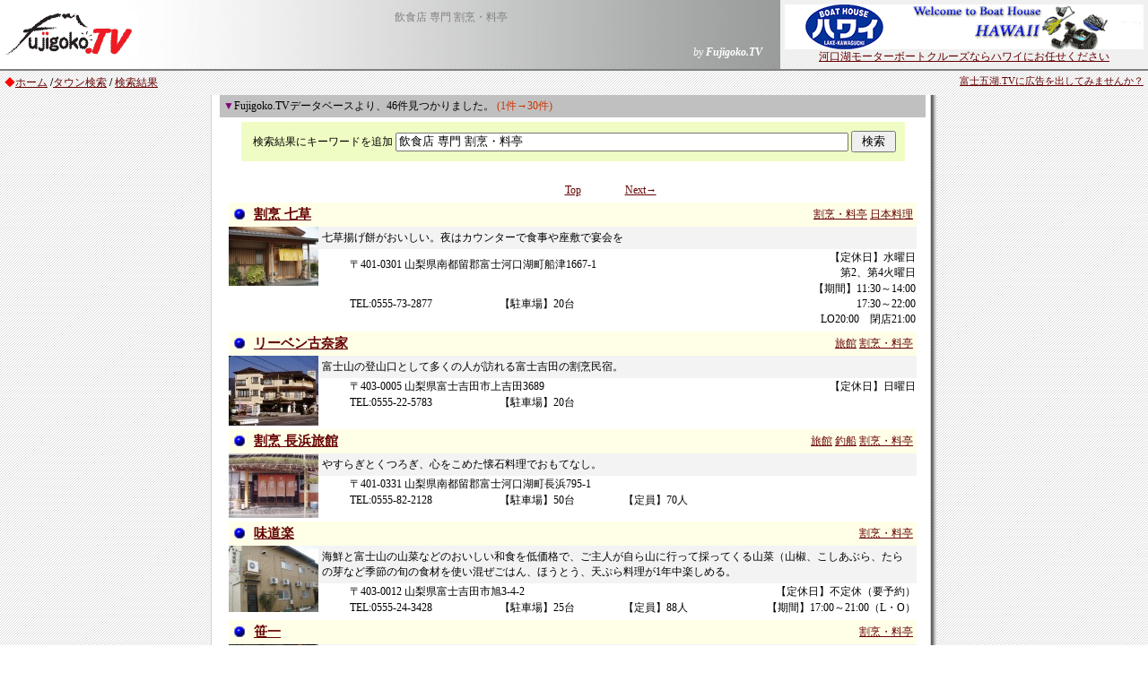

--- FILE ---
content_type: text/html
request_url: https://fujigoko.tv/search.cgi?key=%88%F9%90H%93X+%90%EA%96%E5+%8A%84%96B%81E%97%BF%92%E0+
body_size: 81299
content:
<html>
<head>
<!-- Global site tag (gtag.js) - Google Analytics -->
<script async src="https://www.googletagmanager.com/gtag/js?id=G-86DD7CHJ56"></script>
<script>
  window.dataLayer = window.dataLayer || [];
  function gtag(){dataLayer.push(arguments);}
  gtag('js', new Date());

  gtag('config', 'G-86DD7CHJ56');
</script>

<meta http-equiv="Content-Type" content="text/html; charset=shift_jis">
<meta http-equiv="Content-Language" content="ja">
<META http-equiv="Content-Style-Type" content="text/css">
<LINK rel="stylesheet" href="text.css" type="text/css">
<title> 飲食店 専門 割烹・料亭  一覧</title>
<style fprolloverstyle>A:hover {color: #FF0000; text-decoration: underline}
</style>
<script async src="https://pagead2.googlesyndication.com/pagead/js/adsbygoogle.js"></script>
<script>
     (adsbygoogle = window.adsbygoogle || []).push({
          google_ad_client: "ca-pub-4268253282554399",
          enable_page_level_ads: true
     });
</script>

</head>
<body link="#660000" vlink="#A0522D" alink="#A0522D" topmargin="0" leftmargin="0" background="back003.gif">
<table border="0" cellspacing="0" cellpadding="0" width="100%" background="https://www.fujigoko.tv/ln04.jpg">
<tr>
<td width="155" rowspan="2">
<a href="https://www.fujigoko.tv/"><img border="0" src="fujilogoq.gif" alt="富士山周辺と富士五湖の総合情報-Fujigoko.TV" width="154" height="50"></a>
</td>
<td class="moji02" align="center" height="40">
<p class="moji02">
<font color="#808080"> 飲食店 専門 割烹・料亭  </font>
</td>
<td rowspan="2" width="430">
<table border="0" cellspacing="5" cellpadding="0" align="right" bgcolor="#F0F0F0">
<tr>
<td width="100%" class="moji02" nowrap>
 <p align="center"><a href="linkIn.cgi?code=2738&amp;name=%89%cd%8c%fb%8c%ce%81%45%83%7b%81%5b%83%67%83%6e%83%45%83%58+%83%6e%83%8f%83%43&amp;url=http://www.kawaguchiko.ne.jp/~hawaii/"><img border="0" src="cm/gif/2738.gif" alt="河口湖・ボートハウス ハワイ"><br>河口湖モーターボートクルーズならハワイにお任せください</a></td>
</tr>
</table>
</td>
</tr>
<tr>
<td class="moji02" align="right">
<p><font color="#FFFFFF"><i>by <b>Fujigoko.TV</b></i></font> 
</td> 
</tr> 
<tr> 
<td colspan="3" bgcolor="#808080"> 
<img border="0" src="null.gif" width="25" height="2"> 
</td> 
</tr> 
</table> 
<table border="0" width="100%" cellspacing="0" cellpadding="5"> 
<tr> 
<td class="moji02" valign="top"> 
<font color="#ff0000">◆</font><a href="https://www.fujigoko.tv/">ホーム</a>
<b>/</b><a href="indexTown.html">タウン検索</a> <b>/</b>
<a href="search.cgi?key=+%88%f9%90%48%93%58+%90%ea%96%e5+%8a%84%96%42%81%45%97%bf%92%e0+">検索結果</a> 
</td> 
<td class="moji01" valign="top"> 
<p align="right"><a href="https://www.fujigoko.tv/town/cm/">富士五湖.TVに広告を出してみませんか？</a> 
</td> 
</tr> 
</table> 
<div align="center">
<center> 
<TABLE border="0" cellspacing="0" cellpadding="0" width="810"> 
<tr> 
<td valign="top" class="moji02" background="https://www.fujigoko.tv/ln001.gif" width="10">
<img border="0" src="null.gif" width="10" height="10">
</td>
<td valign="top" class="moji02" bgcolor="#FFFFFF">
<table border="0" width="100%" cellspacing="0" cellpadding="4"> 
<tr> 
<td bgcolor="#C0C0C0">
 <p class="moji02"><font color="#800080">▼</font>Fujigoko.TVデータベースより、46件見つかりました。
<font color="#CC3300">(1件→30件)</font></p> 
</td>
</tr>
</table>
 
 
 
<div align="center">
<center> 
 <table cellPadding="0" width="80%" border="0"> 
 <tr> 
 <td width="100%"> 
 <form action="search.cgi" method="post"> 
 <table width="100%" border="0"> 
<tr> 
<td noWrap align="center" class="moji02"> 
<table cellSpacing="5" cellPadding="5" bgColor="#effdc4" border="0"> 
<tr> 
 <td noWrap class="moji02"> 
 <p>&nbsp;検索結果にキーワードを追加 
 <input size="61" value="飲食店 専門 割烹・料亭" name="key">
 <input type="hidden" value="0" name="cool">
 <input type="hidden" value="0" name="video">
 <input type="hidden" value="0" name="cop"> 
 <input type="hidden" value="0" name="shop"> 
 <input type="hidden" value="0" name="fish"> 
 <input type="hidden" value="" name="mC"> 
 <input type="hidden" value="" name="mX"> 
 <input type="hidden" value="" name="pc"> 
 <input type="hidden" value="" name="px1"> 
 <input type="hidden" value="" name="px"> 
 <input type="hidden" value="0" name="w"> 
 <input type="submit" value=" 検索 " name="B1"></p>
 </td> 
</tr> 
</table> 
</td> 
</tr> 
 </table> 
 </form> 
 </td> 
 </tr> 
 </table> 
</center> 
</div> 
 
 
 
<div align="center">
<center>
<table cellPadding="4" border="0" cellspacing="0">
<tr>
<td noWrap align="right" width="80" class="moji02"></td>
<td vAlign="top" noWrap align="middle" width="100" class="moji02">
<p align="center"><a href="search.cgi?key=%88%f9%90%48%93%58+%90%ea%96%e5+%8a%84%96%42%81%45%97%bf%92%e0&amp;start=0&amp;check=1&amp;cool=0&amp;video=0&amp;cop=0&amp;shop=0&amp;mC=&amp;mX=&amp;pc=&amp;px=&amp;py=&amp;w=0">Top</a>
</td>
<td noWrap width="80" class="moji02"><a href="search.cgi?key=%88%f9%90%48%93%58+%90%ea%96%e5+%8a%84%96%42%81%45%97%bf%92%e0&amp;start=30&amp;check=1&amp;cool=0&amp;d1=13&amp;d2=46&amp;d3=3325&amp;d4=2&amp;video=0&amp;cop=0&amp;shop=0&amp;mC=&amp;mX=&amp;pc=&amp;px=&amp;py=&amp;w=0">Next→</a></td>
</tr>
</table>
</center>
</div>


<head>
<META http-equiv="Content-Style-Type" content="text/css">
<LINK rel="stylesheet" href="text.css" type="text/css">

</head>

  <center><table border="0" width="98%" cellpadding="0">
  <tr>
    <td width="100%">
      <table border="0" width="100%" cellspacing="0" cellpadding="4" bgcolor="#FFFFFF">
        <tr>
          <td width="10" nowrap bgcolor="#FFFFE8">
            <img src="ballmv.gif" width="16" height="16"></td>
          <td nowrap bgcolor="#FFFFE8">
            <p class="moji03"><b><a href="tdet.cgi?code=5451">割烹 七草</a></b></td>
          <td nowrap bgcolor="#FFFFE8">
            <p class="moji02" align="right"> <a href="search.cgi?key=+%88%f9%90%48%93%58+%90%ea%96%e5+%8a%84%96%42%81%45%97%bf%92%e0+&amp;base=%8a%84%96%42%81%45%97%bf%92%e0&amp;mC=&amp;mX=&amp;pc=&amp;px=&amp;py=&amp;w=0">割烹・料亭</a> <a href="search.cgi?key=+%88%f9%90%48%93%58+%90%ea%96%e5+%8a%84%96%42%81%45%97%bf%92%e0+&amp;base=%93%fa%96%7b%97%bf%97%9d&amp;mC=&amp;mX=&amp;pc=&amp;px=&amp;py=&amp;w=0">日本料理</a></td>
        </tr>
      </table>
      <table border="0" width="100%" cellspacing="0" cellpadding="0" bgcolor="#FFFFFF">
        </center>
      <center>
        <tr>
          <td width="100" nowrap valign="top">
            <p align="center" class="moji02"><font color="#808080"><a href="tdet.cgi?code=5451"><img src="town/image/origin/5451.jpg" border="0" ></a></font></td>
          <td width="100%" valign="top">
            <table border="0" width="100%" cellspacing="0" cellpadding="4" bgcolor="#F3F3F3">
              <tr>
                <td width="100%" class="moji02">七草揚げ餅がおいしい。夜はカウンターで食事や座敷で宴会を</td>
              </tr>
            </table>
            <table border="0" width="95%" cellspacing="1" cellpadding="0" align="right">
              <tr>
                <td class="moji02" colspan="3" nowrap>〒401-0301 山梨県南都留郡富士河口湖町船津1667-1</td>
              </center>
                <td align="right" class="moji02">
                  <p align="right">【定休日】水曜日<BR>第2、第4火曜日</td>
              </tr>
      <center>
              <tr>
                <td class="moji02" nowrap width="20%">
                  TEL:0555-73-2877</td>
                <td class="moji02" align="right" width="20%" nowrap>
                  【駐車場】20台</td>
                <td class="moji02" align="right" width="20%" nowrap>
                  </td>
                <td align="right" class="moji02">
                  【期間】11:30～14:00<BR>17:30～22:00<BR>LO20:00　閉店21:00</td>
              </tr>
            </table>
          </center>
          </td>
        </tr>
      </table>
    </td>
  </tr>
</table>



<head>
<META http-equiv="Content-Style-Type" content="text/css">
<LINK rel="stylesheet" href="text.css" type="text/css">

</head>

  <center><table border="0" width="98%" cellpadding="0">
  <tr>
    <td width="100%">
      <table border="0" width="100%" cellspacing="0" cellpadding="4" bgcolor="#FFFFFF">
        <tr>
          <td width="10" nowrap bgcolor="#FFFFE8">
            <img src="ballmv.gif" width="16" height="16"></td>
          <td nowrap bgcolor="#FFFFE8">
            <p class="moji03"><b><a href="tdet.cgi?code=1033">リーベン古奈家</a></b></td>
          <td nowrap bgcolor="#FFFFE8">
            <p class="moji02" align="right"> <a href="search.cgi?key=+%88%f9%90%48%93%58+%90%ea%96%e5+%8a%84%96%42%81%45%97%bf%92%e0+&amp;base=%97%b7%8a%d9&amp;mC=&amp;mX=&amp;pc=&amp;px=&amp;py=&amp;w=0">旅館</a> <a href="search.cgi?key=+%88%f9%90%48%93%58+%90%ea%96%e5+%8a%84%96%42%81%45%97%bf%92%e0+&amp;base=%8a%84%96%42%81%45%97%bf%92%e0&amp;mC=&amp;mX=&amp;pc=&amp;px=&amp;py=&amp;w=0">割烹・料亭</a></td>
        </tr>
      </table>
      <table border="0" width="100%" cellspacing="0" cellpadding="0" bgcolor="#FFFFFF">
        </center>
      <center>
        <tr>
          <td width="100" nowrap valign="top">
            <p align="center" class="moji02"><font color="#808080"><a href="tdet.cgi?code=1033"><img src="town/image/origin/1033.jpg" border="0" ></a></font></td>
          <td width="100%" valign="top">
            <table border="0" width="100%" cellspacing="0" cellpadding="4" bgcolor="#F3F3F3">
              <tr>
                <td width="100%" class="moji02">富士山の登山口として多くの人が訪れる富士吉田の割烹民宿。</td>
              </tr>
            </table>
            <table border="0" width="95%" cellspacing="1" cellpadding="0" align="right">
              <tr>
                <td class="moji02" colspan="3" nowrap>〒403-0005 山梨県富士吉田市上吉田3689</td>
              </center>
                <td align="right" class="moji02">
                  <p align="right">【定休日】日曜日</td>
              </tr>
      <center>
              <tr>
                <td class="moji02" nowrap width="20%">
                  TEL:0555-22-5783</td>
                <td class="moji02" align="right" width="20%" nowrap>
                  【駐車場】20台</td>
                <td class="moji02" align="right" width="20%" nowrap>
                  </td>
                <td align="right" class="moji02">
                  </td>
              </tr>
            </table>
          </center>
          </td>
        </tr>
      </table>
    </td>
  </tr>
</table>



<head>
<META http-equiv="Content-Style-Type" content="text/css">
<LINK rel="stylesheet" href="text.css" type="text/css">

</head>

  <center><table border="0" width="98%" cellpadding="0">
  <tr>
    <td width="100%">
      <table border="0" width="100%" cellspacing="0" cellpadding="4" bgcolor="#FFFFFF">
        <tr>
          <td width="10" nowrap bgcolor="#FFFFE8">
            <img src="ballmv.gif" width="16" height="16"></td>
          <td nowrap bgcolor="#FFFFE8">
            <p class="moji03"><b><a href="tdet.cgi?code=4842">割烹 長浜旅館</a></b></td>
          <td nowrap bgcolor="#FFFFE8">
            <p class="moji02" align="right"> <a href="search.cgi?key=+%88%f9%90%48%93%58+%90%ea%96%e5+%8a%84%96%42%81%45%97%bf%92%e0+&amp;base=%97%b7%8a%d9&amp;mC=&amp;mX=&amp;pc=&amp;px=&amp;py=&amp;w=0">旅館</a> <a href="search.cgi?key=+%88%f9%90%48%93%58+%90%ea%96%e5+%8a%84%96%42%81%45%97%bf%92%e0+&amp;base=%92%de%91%44&amp;mC=&amp;mX=&amp;pc=&amp;px=&amp;py=&amp;w=0">釣船</a> <a href="search.cgi?key=+%88%f9%90%48%93%58+%90%ea%96%e5+%8a%84%96%42%81%45%97%bf%92%e0+&amp;base=%8a%84%96%42%81%45%97%bf%92%e0&amp;mC=&amp;mX=&amp;pc=&amp;px=&amp;py=&amp;w=0">割烹・料亭</a></td>
        </tr>
      </table>
      <table border="0" width="100%" cellspacing="0" cellpadding="0" bgcolor="#FFFFFF">
        </center>
      <center>
        <tr>
          <td width="100" nowrap valign="top">
            <p align="center" class="moji02"><font color="#808080"><a href="tdet.cgi?code=4842"><img src="town/image/origin/4842.jpg" border="0" ></a></font></td>
          <td width="100%" valign="top">
            <table border="0" width="100%" cellspacing="0" cellpadding="4" bgcolor="#F3F3F3">
              <tr>
                <td width="100%" class="moji02">やすらぎとくつろぎ、心をこめた懐石料理でおもてなし。</td>
              </tr>
            </table>
            <table border="0" width="95%" cellspacing="1" cellpadding="0" align="right">
              <tr>
                <td class="moji02" colspan="3" nowrap>〒401-0331 山梨県南都留郡富士河口湖町長浜795-1</td>
              </center>
                <td align="right" class="moji02">
                  <p align="right"></td>
              </tr>
      <center>
              <tr>
                <td class="moji02" nowrap width="20%">
                  TEL:0555-82-2128</td>
                <td class="moji02" align="right" width="20%" nowrap>
                  【駐車場】50台</td>
                <td class="moji02" align="right" width="20%" nowrap>
                  【定員】70人</td>
                <td align="right" class="moji02">
                  </td>
              </tr>
            </table>
          </center>
          </td>
        </tr>
      </table>
    </td>
  </tr>
</table>



<head>
<META http-equiv="Content-Style-Type" content="text/css">
<LINK rel="stylesheet" href="text.css" type="text/css">

</head>

  <center><table border="0" width="98%" cellpadding="0">
  <tr>
    <td width="100%">
      <table border="0" width="100%" cellspacing="0" cellpadding="4" bgcolor="#FFFFFF">
        <tr>
          <td width="10" nowrap bgcolor="#FFFFE8">
            <img src="ballmv.gif" width="16" height="16"></td>
          <td nowrap bgcolor="#FFFFE8">
            <p class="moji03"><b><a href="tdet.cgi?code=1058">味道楽</a></b></td>
          <td nowrap bgcolor="#FFFFE8">
            <p class="moji02" align="right"> <a href="search.cgi?key=+%88%f9%90%48%93%58+%90%ea%96%e5+%8a%84%96%42%81%45%97%bf%92%e0+&amp;base=%8a%84%96%42%81%45%97%bf%92%e0&amp;mC=&amp;mX=&amp;pc=&amp;px=&amp;py=&amp;w=0">割烹・料亭</a></td>
        </tr>
      </table>
      <table border="0" width="100%" cellspacing="0" cellpadding="0" bgcolor="#FFFFFF">
        </center>
      <center>
        <tr>
          <td width="100" nowrap valign="top">
            <p align="center" class="moji02"><font color="#808080"><a href="tdet.cgi?code=1058"><img src="town/image/origin/1058.jpg" border="0" ></a></font></td>
          <td width="100%" valign="top">
            <table border="0" width="100%" cellspacing="0" cellpadding="4" bgcolor="#F3F3F3">
              <tr>
                <td width="100%" class="moji02">海鮮と富士山の山菜などのおいしい和食を低価格で、ご主人が自ら山に行って採ってくる山菜（山椒、こしあぶら、たらの芽など季節の旬の食材を使い混ぜごはん、ほうとう、天ぷら料理が1年中楽しめる。</td>
              </tr>
            </table>
            <table border="0" width="95%" cellspacing="1" cellpadding="0" align="right">
              <tr>
                <td class="moji02" colspan="3" nowrap>〒403-0012 山梨県富士吉田市旭3-4-2</td>
              </center>
                <td align="right" class="moji02">
                  <p align="right">【定休日】不定休（要予約）</td>
              </tr>
      <center>
              <tr>
                <td class="moji02" nowrap width="20%">
                  TEL:0555-24-3428</td>
                <td class="moji02" align="right" width="20%" nowrap>
                  【駐車場】25台</td>
                <td class="moji02" align="right" width="20%" nowrap>
                  【定員】88人</td>
                <td align="right" class="moji02">
                  【期間】17:00～21:00（L・O）</td>
              </tr>
            </table>
          </center>
          </td>
        </tr>
      </table>
    </td>
  </tr>
</table>



<head>
<META http-equiv="Content-Style-Type" content="text/css">
<LINK rel="stylesheet" href="text.css" type="text/css">

</head>

  <center><table border="0" width="98%" cellpadding="0">
  <tr>
    <td width="100%">
      <table border="0" width="100%" cellspacing="0" cellpadding="4" bgcolor="#FFFFFF">
        <tr>
          <td width="10" nowrap bgcolor="#FFFFE8">
            <img src="ballmv.gif" width="16" height="16"></td>
          <td nowrap bgcolor="#FFFFE8">
            <p class="moji03"><b><a href="tdet.cgi?code=1035">笹一</a></b></td>
          <td nowrap bgcolor="#FFFFE8">
            <p class="moji02" align="right"> <a href="search.cgi?key=+%88%f9%90%48%93%58+%90%ea%96%e5+%8a%84%96%42%81%45%97%bf%92%e0+&amp;base=%8a%84%96%42%81%45%97%bf%92%e0&amp;mC=&amp;mX=&amp;pc=&amp;px=&amp;py=&amp;w=0">割烹・料亭</a></td>
        </tr>
      </table>
      <table border="0" width="100%" cellspacing="0" cellpadding="0" bgcolor="#FFFFFF">
        </center>
      <center>
        <tr>
          <td width="100" nowrap valign="top">
            <p align="center" class="moji02"><font color="#808080"><a href="tdet.cgi?code=1035"><img src="town/image/origin/1035.jpg" border="0" ></a></font></td>
          <td width="100%" valign="top">
            <table border="0" width="100%" cellspacing="0" cellpadding="4" bgcolor="#F3F3F3">
              <tr>
                <td width="100%" class="moji02">富士吉田の和食処 割烹 笹一では、旬の肴とこだわりの銘酒をご用意しております。また、山梨県が誇る銘酒、笹一をご堪能いただけます。</td>
              </tr>
            </table>
            <table border="0" width="95%" cellspacing="1" cellpadding="0" align="right">
              <tr>
                <td class="moji02" colspan="3" nowrap>〒403-0017 山梨県富士吉田市新西原3-16-15</td>
              </center>
                <td align="right" class="moji02">
                  <p align="right">【定休日】水曜日</td>
              </tr>
      <center>
              <tr>
                <td class="moji02" nowrap width="20%">
                  TEL:0555-20-0331</td>
                <td class="moji02" align="right" width="20%" nowrap>
                  </td>
                <td class="moji02" align="right" width="20%" nowrap>
                  </td>
                <td align="right" class="moji02">
                  【期間】17:00～</td>
              </tr>
            </table>
          </center>
          </td>
        </tr>
      </table>
    </td>
  </tr>
</table>



<head>
<META http-equiv="Content-Style-Type" content="text/css">
<LINK rel="stylesheet" href="text.css" type="text/css">

</head>

  <center><table border="0" width="98%" cellpadding="0">
  <tr>
    <td width="100%">
      <table border="0" width="100%" cellspacing="0" cellpadding="4" bgcolor="#FFFFFF">
        <tr>
          <td width="10" nowrap bgcolor="#FFFFE8">
            <img src="ballmv.gif" width="16" height="16"></td>
          <td nowrap bgcolor="#FFFFE8">
            <p class="moji03"><b><a href="tdet.cgi?code=230">四季料理 美加佐</a></b></td>
          <td nowrap bgcolor="#FFFFE8">
            <p class="moji02" align="right"> <a href="search.cgi?key=+%88%f9%90%48%93%58+%90%ea%96%e5+%8a%84%96%42%81%45%97%bf%92%e0+&amp;base=%8a%84%96%42%81%45%97%bf%92%e0&amp;mC=&amp;mX=&amp;pc=&amp;px=&amp;py=&amp;w=0">割烹・料亭</a></td>
        </tr>
      </table>
      <table border="0" width="100%" cellspacing="0" cellpadding="0" bgcolor="#FFFFFF">
        </center>
      <center>
        <tr>
          <td width="100" nowrap valign="top">
            <p align="center" class="moji02"><font color="#808080"><a href="tdet.cgi?code=230"><img src="town/image/origin/230.jpg" border="0" ></a></font></td>
          <td width="100%" valign="top">
            <table border="0" width="100%" cellspacing="0" cellpadding="4" bgcolor="#F3F3F3">
              <tr>
                <td width="100%" class="moji02">美味求心、高級懐石料理を真心込めて、お届け致します。心に響く御弁当に四季を添えてお届け致します。</td>
              </tr>
            </table>
            <table border="0" width="95%" cellspacing="1" cellpadding="0" align="right">
              <tr>
                <td class="moji02" colspan="3" nowrap>〒403-0005 山梨県富士吉田市上吉田2400-6</td>
              </center>
                <td align="right" class="moji02">
                  <p align="right">【定休日】第１・３火曜日〈祭日は翌日）</td>
              </tr>
      <center>
              <tr>
                <td class="moji02" nowrap width="20%">
                  TEL:0555-22-0338</td>
                <td class="moji02" align="right" width="20%" nowrap>
                  【駐車場】25台</td>
                <td class="moji02" align="right" width="20%" nowrap>
                  【定員】95人</td>
                <td align="right" class="moji02">
                  【期間】11：30～14：00<BR>17：00～22：00</td>
              </tr>
            </table>
          </center>
          </td>
        </tr>
      </table>
    </td>
  </tr>
</table>



<head>
<META http-equiv="Content-Style-Type" content="text/css">
<LINK rel="stylesheet" href="text.css" type="text/css">

</head>

  <center><table border="0" width="98%" cellpadding="0">
  <tr>
    <td width="100%">
      <table border="0" width="100%" cellspacing="0" cellpadding="4" bgcolor="#FFFFFF">
        <tr>
          <td width="10" nowrap bgcolor="#FFFFE8">
            <img src="ballmv.gif" width="16" height="16"></td>
          <td nowrap bgcolor="#FFFFE8">
            <p class="moji03"><b><a href="tdet.cgi?code=1048">割烹天野</a></b></td>
          <td nowrap bgcolor="#FFFFE8">
            <p class="moji02" align="right"> <a href="search.cgi?key=+%88%f9%90%48%93%58+%90%ea%96%e5+%8a%84%96%42%81%45%97%bf%92%e0+&amp;base=%8a%84%96%42%81%45%97%bf%92%e0&amp;mC=&amp;mX=&amp;pc=&amp;px=&amp;py=&amp;w=0">割烹・料亭</a> <a href="search.cgi?key=+%88%f9%90%48%93%58+%90%ea%96%e5+%8a%84%96%42%81%45%97%bf%92%e0+&amp;base=%82%a4%82%c8%82%ac&amp;mC=&amp;mX=&amp;pc=&amp;px=&amp;py=&amp;w=0">うなぎ</a></td>
        </tr>
      </table>
      <table border="0" width="100%" cellspacing="0" cellpadding="0" bgcolor="#FFFFFF">
        </center>
      <center>
        <tr>
          <td width="100" nowrap valign="top">
            <p align="center" class="moji02"><font color="#808080"><a href="tdet.cgi?code=1048"><img src="town/image/origin/1048.jpg" border="0" ></a></font></td>
          <td width="100%" valign="top">
            <table border="0" width="100%" cellspacing="0" cellpadding="4" bgcolor="#F3F3F3">
              <tr>
                <td width="100%" class="moji02">当店では活うな重、活ひつまぶしを始め、、和風ステーキ、とんかつ御膳、お造り、一品料理、等を手頃なお値段でご提供し、行楽帰りのご家族連れから、河口湖でブラックバス釣りを行われる方など、幅広くご利用戴いております。</td>
              </tr>
            </table>
            <table border="0" width="95%" cellspacing="1" cellpadding="0" align="right">
              <tr>
                <td class="moji02" colspan="3" nowrap>〒401-0301 山梨県南都留郡富士河口湖町船津3595-1</td>
              </center>
                <td align="right" class="moji02">
                  <p align="right">【定休日】無休</td>
              </tr>
      <center>
              <tr>
                <td class="moji02" nowrap width="20%">
                  TEL:0555-73-1131</td>
                <td class="moji02" align="right" width="20%" nowrap>
                  </td>
                <td class="moji02" align="right" width="20%" nowrap>
                  </td>
                <td align="right" class="moji02">
                  【期間】17:00～23:00（ラストオーダー22:00）</td>
              </tr>
            </table>
          </center>
          </td>
        </tr>
      </table>
    </td>
  </tr>
</table>



<head>
<META http-equiv="Content-Style-Type" content="text/css">
<LINK rel="stylesheet" href="text.css" type="text/css">

</head>

  <center><table border="0" width="98%" cellpadding="0">
  <tr>
    <td width="100%">
      <table border="0" width="100%" cellspacing="0" cellpadding="4" bgcolor="#FFFFFF">
        <tr>
          <td width="10" nowrap bgcolor="#FFFFE8">
            <img src="ballmv.gif" width="16" height="16"></td>
          <td nowrap bgcolor="#FFFFE8">
            <p class="moji03"><b><a href="tdet.cgi?code=4874">お食事処 きじ亭</a></b></td>
          <td nowrap bgcolor="#FFFFE8">
            <p class="moji02" align="right"> <a href="search.cgi?key=+%88%f9%90%48%93%58+%90%ea%96%e5+%8a%84%96%42%81%45%97%bf%92%e0+&amp;base=%8a%84%96%42%81%45%97%bf%92%e0&amp;mC=&amp;mX=&amp;pc=&amp;px=&amp;py=&amp;w=0">割烹・料亭</a> <a href="search.cgi?key=+%88%f9%90%48%93%58+%90%ea%96%e5+%8a%84%96%42%81%45%97%bf%92%e0+&amp;base=%82%d9%82%a4%82%c6%82%a4&amp;mC=&amp;mX=&amp;pc=&amp;px=&amp;py=&amp;w=0">ほうとう</a></td>
        </tr>
      </table>
      <table border="0" width="100%" cellspacing="0" cellpadding="0" bgcolor="#FFFFFF">
        </center>
      <center>
        <tr>
          <td width="100" nowrap valign="top">
            <p align="center" class="moji02"><font color="#808080"><a href="tdet.cgi?code=4874"><img src="town/image/origin/4874.jpg" border="0" ></a></font></td>
          <td width="100%" valign="top">
            <table border="0" width="100%" cellspacing="0" cellpadding="4" bgcolor="#F3F3F3">
              <tr>
                <td width="100%" class="moji02">全国でも珍しいきじ料理が楽しめる御食事処。刺身、きじ鍋、きじそば、きじ酒などあらゆる方法できじ料理が楽しめる。</td>
              </tr>
            </table>
            <table border="0" width="95%" cellspacing="1" cellpadding="0" align="right">
              <tr>
                <td class="moji02" colspan="3" nowrap>〒401-0300 山梨県南都留郡富士河口湖町船津</td>
              </center>
                <td align="right" class="moji02">
                  <p align="right">【定休日】不定休</td>
              </tr>
      <center>
              <tr>
                <td class="moji02" nowrap width="20%">
                  TEL:0555-72-0610</td>
                <td class="moji02" align="right" width="20%" nowrap>
                  【駐車場】10台</td>
                <td class="moji02" align="right" width="20%" nowrap>
                  【定員】100人</td>
                <td align="right" class="moji02">
                  【期間】11:00～14:30<BR>17:00～20:00</td>
              </tr>
            </table>
          </center>
          </td>
        </tr>
      </table>
    </td>
  </tr>
</table>



<head>
<META http-equiv="Content-Style-Type" content="text/css">
<LINK rel="stylesheet" href="text.css" type="text/css">

</head>

  <center><table border="0" width="98%" cellpadding="0">
  <tr>
    <td width="100%">
      <table border="0" width="100%" cellspacing="0" cellpadding="4" bgcolor="#FFFFFF">
        <tr>
          <td width="10" nowrap bgcolor="#FFFFE8">
            <img src="ballmv.gif" width="16" height="16"></td>
          <td nowrap bgcolor="#FFFFE8">
            <p class="moji03"><b><a href="tdet.cgi?code=5432">割烹　魚重</a></b></td>
          <td nowrap bgcolor="#FFFFE8">
            <p class="moji02" align="right"> <a href="search.cgi?key=+%88%f9%90%48%93%58+%90%ea%96%e5+%8a%84%96%42%81%45%97%bf%92%e0+&amp;base=%8a%84%96%42%81%45%97%bf%92%e0&amp;mC=&amp;mX=&amp;pc=&amp;px=&amp;py=&amp;w=0">割烹・料亭</a> <a href="search.cgi?key=+%88%f9%90%48%93%58+%90%ea%96%e5+%8a%84%96%42%81%45%97%bf%92%e0+&amp;base=%90%48%97%bf%95%69&amp;mC=&amp;mX=&amp;pc=&amp;px=&amp;py=&amp;w=0">食料品</a></td>
        </tr>
      </table>
      <table border="0" width="100%" cellspacing="0" cellpadding="0" bgcolor="#FFFFFF">
        </center>
      <center>
        <tr>
          <td width="100" nowrap valign="top">
            <p align="center" class="moji02"><font color="#808080"><a href="tdet.cgi?code=5432"><img src="town/image/origin/5432.jpg" border="0" ></a></font></td>
          <td width="100%" valign="top">
            <table border="0" width="100%" cellspacing="0" cellpadding="4" bgcolor="#F3F3F3">
              <tr>
                <td width="100%" class="moji02">生ものをメインにお手ごろ価格で提供。魚屋と兼設しているため魚貝類の料理は好評です。</td>
              </tr>
            </table>
            <table border="0" width="95%" cellspacing="1" cellpadding="0" align="right">
              <tr>
                <td class="moji02" colspan="3" nowrap>〒403-0004 山梨県富士吉田市下吉田7476</td>
              </center>
                <td align="right" class="moji02">
                  <p align="right">【定休日】不定休</td>
              </tr>
      <center>
              <tr>
                <td class="moji02" nowrap width="20%">
                  TEL:0555-22-5492</td>
                <td class="moji02" align="right" width="20%" nowrap>
                  【駐車場】15台</td>
                <td class="moji02" align="right" width="20%" nowrap>
                  【定員】120人</td>
                <td align="right" class="moji02">
                  </td>
              </tr>
            </table>
          </center>
          </td>
        </tr>
      </table>
    </td>
  </tr>
</table>



<head>
<META http-equiv="Content-Style-Type" content="text/css">
<LINK rel="stylesheet" href="text.css" type="text/css">

</head>

  <center><table border="0" width="98%" cellpadding="0">
  <tr>
    <td width="100%">
      <table border="0" width="100%" cellspacing="0" cellpadding="4" bgcolor="#FFFFFF">
        <tr>
          <td width="10" nowrap bgcolor="#FFFFE8">
            <img src="ballmv.gif" width="16" height="16"></td>
          <td nowrap bgcolor="#FFFFE8">
            <p class="moji03"><b><a href="tdet.cgi?code=1589">瀬戸内</a></b></td>
          <td nowrap bgcolor="#FFFFE8">
            <p class="moji02" align="right"> <a href="search.cgi?key=+%88%f9%90%48%93%58+%90%ea%96%e5+%8a%84%96%42%81%45%97%bf%92%e0+&amp;base=%8a%84%96%42%81%45%97%bf%92%e0&amp;mC=&amp;mX=&amp;pc=&amp;px=&amp;py=&amp;w=0">割烹・料亭</a></td>
        </tr>
      </table>
      <table border="0" width="100%" cellspacing="0" cellpadding="0" bgcolor="#FFFFFF">
        </center>
      <center>
        <tr>
          <td width="100" nowrap valign="top">
            <p align="center" class="moji02"><font color="#808080"><a href="tdet.cgi?code=1589"><img src="town/image/origin/1589.jpg" border="0" ></a></font></td>
          <td width="100%" valign="top">
            <table border="0" width="100%" cellspacing="0" cellpadding="4" bgcolor="#F3F3F3">
              <tr>
                <td width="100%" class="moji02">市内一円無料送迎。宴会・パーティーに。</td>
              </tr>
            </table>
            <table border="0" width="95%" cellspacing="1" cellpadding="0" align="right">
              <tr>
                <td class="moji02" colspan="3" nowrap>〒403-0016 山梨県富士吉田市松山864</td>
              </center>
                <td align="right" class="moji02">
                  <p align="right">【定休日】日曜日</td>
              </tr>
      <center>
              <tr>
                <td class="moji02" nowrap width="20%">
                  TEL:0555-23-8474</td>
                <td class="moji02" align="right" width="20%" nowrap>
                  【駐車場】10台</td>
                <td class="moji02" align="right" width="20%" nowrap>
                  【定員】20人</td>
                <td align="right" class="moji02">
                  【期間】11:30～14:00<BR>17:30～22:30</td>
              </tr>
            </table>
          </center>
          </td>
        </tr>
      </table>
    </td>
  </tr>
</table>



<head>
<META http-equiv="Content-Style-Type" content="text/css">
<LINK rel="stylesheet" href="text.css" type="text/css">

</head>

  <center><table border="0" width="98%" cellpadding="0">
  <tr>
    <td width="100%">
      <table border="0" width="100%" cellspacing="0" cellpadding="4" bgcolor="#FFFFFF">
        <tr>
          <td width="10" nowrap bgcolor="#FFFFE8">
            <img src="ballmv.gif" width="16" height="16"></td>
          <td nowrap bgcolor="#FFFFE8">
            <p class="moji03"><b><a href="tdet.cgi?code=1046">大豊</a></b></td>
          <td nowrap bgcolor="#FFFFE8">
            <p class="moji02" align="right"> <a href="search.cgi?key=+%88%f9%90%48%93%58+%90%ea%96%e5+%8a%84%96%42%81%45%97%bf%92%e0+&amp;base=%8a%84%96%42%81%45%97%bf%92%e0&amp;mC=&amp;mX=&amp;pc=&amp;px=&amp;py=&amp;w=0">割烹・料亭</a> <a href="search.cgi?key=+%88%f9%90%48%93%58+%90%ea%96%e5+%8a%84%96%42%81%45%97%bf%92%e0+&amp;base=%82%d9%82%a4%82%c6%82%a4&amp;mC=&amp;mX=&amp;pc=&amp;px=&amp;py=&amp;w=0">ほうとう</a></td>
        </tr>
      </table>
      <table border="0" width="100%" cellspacing="0" cellpadding="0" bgcolor="#FFFFFF">
        </center>
      <center>
        <tr>
          <td width="100" nowrap valign="top">
            <p align="center" class="moji02"><font color="#808080"><a href="tdet.cgi?code=1046"><img src="town/image/origin/1046.jpg" border="0" ></a></font></td>
          <td width="100%" valign="top">
            <table border="0" width="100%" cellspacing="0" cellpadding="4" bgcolor="#F3F3F3">
              <tr>
                <td width="100%" class="moji02">山中湖の花の公園近くの日本料理のお店。富士山の地場のものを多く取り入れ、「富士桜鱒寿司」や「塩ほうとう」など、今までに食べた事のないようなメニューもご用意。</td>
              </tr>
            </table>
            <table border="0" width="95%" cellspacing="1" cellpadding="0" align="right">
              <tr>
                <td class="moji02" colspan="3" nowrap>〒401-0501 山梨県南都留郡山中湖村山中865-919</td>
              </center>
                <td align="right" class="moji02">
                  <p align="right">【定休日】月曜</td>
              </tr>
      <center>
              <tr>
                <td class="moji02" nowrap width="20%">
                  TEL:0555-62-4650</td>
                <td class="moji02" align="right" width="20%" nowrap>
                  【駐車場】15台</td>
                <td class="moji02" align="right" width="20%" nowrap>
                  </td>
                <td align="right" class="moji02">
                  【期間】11:30～15:00<BR>17:00～21:00</td>
              </tr>
            </table>
          </center>
          </td>
        </tr>
      </table>
    </td>
  </tr>
</table>



<head>
<META http-equiv="Content-Style-Type" content="text/css">
<LINK rel="stylesheet" href="text.css" type="text/css">

</head>

  <center><table border="0" width="98%" cellpadding="0">
  <tr>
    <td width="100%">
      <table border="0" width="100%" cellspacing="0" cellpadding="4" bgcolor="#FFFFFF">
        <tr>
          <td width="10" nowrap bgcolor="#FFFFE8">
            <img src="ballmv.gif" width="16" height="16"></td>
          <td nowrap bgcolor="#FFFFE8">
            <p class="moji03"><b><a href="tdet.cgi?code=1057">万富久</a></b></td>
          <td nowrap bgcolor="#FFFFE8">
            <p class="moji02" align="right"> <a href="search.cgi?key=+%88%f9%90%48%93%58+%90%ea%96%e5+%8a%84%96%42%81%45%97%bf%92%e0+&amp;base=%8a%84%96%42%81%45%97%bf%92%e0&amp;mC=&amp;mX=&amp;pc=&amp;px=&amp;py=&amp;w=0">割烹・料亭</a></td>
        </tr>
      </table>
      <table border="0" width="100%" cellspacing="0" cellpadding="0" bgcolor="#FFFFFF">
        </center>
      <center>
        <tr>
          <td width="100" nowrap valign="top">
            <p align="center" class="moji02"><font color="#808080"><a href="tdet.cgi?code=1057"><img src="town/image/origin/1057.jpg" border="0" ></a></font></td>
          <td width="100%" valign="top">
            <table border="0" width="100%" cellspacing="0" cellpadding="4" bgcolor="#F3F3F3">
              <tr>
                <td width="100%" class="moji02">国産大豆、天然にがりを使用した手作り豆腐</td>
              </tr>
            </table>
            <table border="0" width="95%" cellspacing="1" cellpadding="0" align="right">
              <tr>
                <td class="moji02" colspan="3" nowrap>〒403-0005 山梨県富士吉田市上吉田3147-1</td>
              </center>
                <td align="right" class="moji02">
                  <p align="right">【定休日】月曜日</td>
              </tr>
      <center>
              <tr>
                <td class="moji02" nowrap width="20%">
                  TEL:0555-24-1251</td>
                <td class="moji02" align="right" width="20%" nowrap>
                  【駐車場】25台</td>
                <td class="moji02" align="right" width="20%" nowrap>
                  </td>
                <td align="right" class="moji02">
                  【期間】11:30～13:30<BR>17:00～22:00</td>
              </tr>
            </table>
          </center>
          </td>
        </tr>
      </table>
    </td>
  </tr>
</table>



<head>
<META http-equiv="Content-Style-Type" content="text/css">
<LINK rel="stylesheet" href="text.css" type="text/css">

</head>

  <center><table border="0" width="98%" cellpadding="0">
  <tr>
    <td width="100%">
      <table border="0" width="100%" cellspacing="0" cellpadding="4" bgcolor="#FFFFFF">
        <tr>
          <td width="10" nowrap bgcolor="#FFFFE8">
            <img src="ballmv.gif" width="16" height="16"></td>
          <td nowrap bgcolor="#FFFFE8">
            <p class="moji03"><b><a href="tdet.cgi?code=1029">魚吉会館</a></b></td>
          <td nowrap bgcolor="#FFFFE8">
            <p class="moji02" align="right"> <a href="search.cgi?key=+%88%f9%90%48%93%58+%90%ea%96%e5+%8a%84%96%42%81%45%97%bf%92%e0+&amp;base=%8a%84%96%42%81%45%97%bf%92%e0&amp;mC=&amp;mX=&amp;pc=&amp;px=&amp;py=&amp;w=0">割烹・料亭</a></td>
        </tr>
      </table>
      <table border="0" width="100%" cellspacing="0" cellpadding="0" bgcolor="#FFFFFF">
        </center>
      <center>
        <tr>
          <td width="100" nowrap valign="top">
            <p align="center" class="moji02"><font color="#808080"><a href="tdet.cgi?code=1029"><img src="town/image/origin/1029.jpg" border="0" ></a></font></td>
          <td width="100%" valign="top">
            <table border="0" width="100%" cellspacing="0" cellpadding="4" bgcolor="#F3F3F3">
              <tr>
                <td width="100%" class="moji02">甲州ワインビーフすき焼きコース、地養豚しゃぶしゃぶなどを中心に季節ごとにフェアーを開催中。プロジェクターによる無料上映会可能。</td>
              </tr>
            </table>
            <table border="0" width="95%" cellspacing="1" cellpadding="0" align="right">
              <tr>
                <td class="moji02" colspan="3" nowrap>〒403-0012 山梨県富士吉田市旭4-5-13</td>
              </center>
                <td align="right" class="moji02">
                  <p align="right">【定休日】不定休</td>
              </tr>
      <center>
              <tr>
                <td class="moji02" nowrap width="20%">
                  TEL:0555-23-3221</td>
                <td class="moji02" align="right" width="20%" nowrap>
                  【駐車場】30台</td>
                <td class="moji02" align="right" width="20%" nowrap>
                  【定員】180人</td>
                <td align="right" class="moji02">
                  【期間】11:00～15:00<BR>17:00～22:00<BR>要予約</td>
              </tr>
            </table>
          </center>
          </td>
        </tr>
      </table>
    </td>
  </tr>
</table>



<head>
<META http-equiv="Content-Style-Type" content="text/css">
<LINK rel="stylesheet" href="text.css" type="text/css">

</head>

  <center><table border="0" width="98%" cellpadding="0">
  <tr>
    <td width="100%">
      <table border="0" width="100%" cellspacing="0" cellpadding="4" bgcolor="#FFFFFF">
        <tr>
          <td width="10" nowrap bgcolor="#FFFFE8">
            <img src="ballmv.gif" width="16" height="16"></td>
          <td nowrap bgcolor="#FFFFE8">
            <p class="moji03"><b><a href="tdet.cgi?code=2678">岬会館</a></b></td>
          <td nowrap bgcolor="#FFFFE8">
            <p class="moji02" align="right"> <a href="search.cgi?key=+%88%f9%90%48%93%58+%90%ea%96%e5+%8a%84%96%42%81%45%97%bf%92%e0+&amp;base=%8a%84%96%42%81%45%97%bf%92%e0&amp;mC=&amp;mX=&amp;pc=&amp;px=&amp;py=&amp;w=0">割烹・料亭</a></td>
        </tr>
      </table>
      <table border="0" width="100%" cellspacing="0" cellpadding="0" bgcolor="#FFFFFF">
        </center>
      <center>
        <tr>
          <td width="100" nowrap valign="top">
            <p align="center" class="moji02"><font color="#808080"><a href="tdet.cgi?code=2678"><img src="town/image/origin/2678.jpg" border="0" ></a></font></td>
          <td width="100%" valign="top">
            <table border="0" width="100%" cellspacing="0" cellpadding="4" bgcolor="#F3F3F3">
              <tr>
                <td width="100%" class="moji02">魚中心の料理です。大小宴会にどうぞ。</td>
              </tr>
            </table>
            <table border="0" width="95%" cellspacing="1" cellpadding="0" align="right">
              <tr>
                <td class="moji02" colspan="3" nowrap>〒403-0012 山梨県富士吉田市旭1-7-21</td>
              </center>
                <td align="right" class="moji02">
                  <p align="right">【定休日】無休</td>
              </tr>
      <center>
              <tr>
                <td class="moji02" nowrap width="20%">
                  TEL:0555-22-3836</td>
                <td class="moji02" align="right" width="20%" nowrap>
                  【駐車場】40台</td>
                <td class="moji02" align="right" width="20%" nowrap>
                  【定員】80人</td>
                <td align="right" class="moji02">
                  </td>
              </tr>
            </table>
          </center>
          </td>
        </tr>
      </table>
    </td>
  </tr>
</table>



<head>
<META http-equiv="Content-Style-Type" content="text/css">
<LINK rel="stylesheet" href="text.css" type="text/css">

</head>

  <center><table border="0" width="98%" cellpadding="0">
  <tr>
    <td width="100%">
      <table border="0" width="100%" cellspacing="0" cellpadding="4" bgcolor="#FFFFFF">
        <tr>
          <td width="10" nowrap bgcolor="#FFFFE8">
            <img src="ballmv.gif" width="16" height="16"></td>
          <td nowrap bgcolor="#FFFFE8">
            <p class="moji03"><b><a href="tdet.cgi?code=1015">ママの森たむら亭</a></b></td>
          <td nowrap bgcolor="#FFFFE8">
            <p class="moji02" align="right"> <a href="search.cgi?key=+%88%f9%90%48%93%58+%90%ea%96%e5+%8a%84%96%42%81%45%97%bf%92%e0+&amp;base=%8a%84%96%42%81%45%97%bf%92%e0&amp;mC=&amp;mX=&amp;pc=&amp;px=&amp;py=&amp;w=0">割烹・料亭</a></td>
        </tr>
      </table>
      <table border="0" width="100%" cellspacing="0" cellpadding="0" bgcolor="#FFFFFF">
        </center>
      <center>
        <tr>
          <td width="100" nowrap valign="top">
            <p align="center" class="moji02"><font color="#808080"><a href="tdet.cgi?code=1015"><img src="town/image/origin/1015.jpg" border="0" ></a></font></td>
          <td width="100%" valign="top">
            <table border="0" width="100%" cellspacing="0" cellpadding="4" bgcolor="#F3F3F3">
              <tr>
                <td width="100%" class="moji02">茅葺屋根の別荘が店舗になった懐石料理店。</td>
              </tr>
            </table>
            <table border="0" width="95%" cellspacing="1" cellpadding="0" align="right">
              <tr>
                <td class="moji02" colspan="3" nowrap>〒401-0502 山梨県南都留郡山中湖村平野2470</td>
              </center>
                <td align="right" class="moji02">
                  <p align="right">【定休日】木曜日<BR>12～4月は水・木曜日<BR>月末～お盆明けは無休</td>
              </tr>
      <center>
              <tr>
                <td class="moji02" nowrap width="20%">
                  TEL:0555-62-0346</td>
                <td class="moji02" align="right" width="20%" nowrap>
                  【駐車場】15台</td>
                <td class="moji02" align="right" width="20%" nowrap>
                  </td>
                <td align="right" class="moji02">
                  【期間】11:30～14:30<BR>17:00～20:00</td>
              </tr>
            </table>
          </center>
          </td>
        </tr>
      </table>
    </td>
  </tr>
</table>



<head>
<META http-equiv="Content-Style-Type" content="text/css">
<LINK rel="stylesheet" href="text.css" type="text/css">

</head>

  <center><table border="0" width="98%" cellpadding="0">
  <tr>
    <td width="100%">
      <table border="0" width="100%" cellspacing="0" cellpadding="4" bgcolor="#FFFFFF">
        <tr>
          <td width="10" nowrap bgcolor="#FFFFE8">
            <img src="ballmv.gif" width="16" height="16"></td>
          <td nowrap bgcolor="#FFFFE8">
            <p class="moji03"><b><a href="tdet.cgi?code=2028">割烹旅館 ふじもと</a></b></td>
          <td nowrap bgcolor="#FFFFE8">
            <p class="moji02" align="right"> <a href="search.cgi?key=+%88%f9%90%48%93%58+%90%ea%96%e5+%8a%84%96%42%81%45%97%bf%92%e0+&amp;base=%89%b7%90%f2%97%b7%8a%d9&amp;mC=&amp;mX=&amp;pc=&amp;px=&amp;py=&amp;w=0">温泉旅館</a> <a href="search.cgi?key=+%88%f9%90%48%93%58+%90%ea%96%e5+%8a%84%96%42%81%45%97%bf%92%e0+&amp;base=%8a%84%96%42%81%45%97%bf%92%e0&amp;mC=&amp;mX=&amp;pc=&amp;px=&amp;py=&amp;w=0">割烹・料亭</a></td>
        </tr>
      </table>
      <table border="0" width="100%" cellspacing="0" cellpadding="0" bgcolor="#FFFFFF">
        </center>
      <center>
        <tr>
          <td width="100" nowrap valign="top">
            <p align="center" class="moji02"><font color="#808080"><a href="tdet.cgi?code=2028"><img src="town/image/origin/2028.jpg" border="0" ></a></font></td>
          <td width="100%" valign="top">
            <table border="0" width="100%" cellspacing="0" cellpadding="4" bgcolor="#F3F3F3">
              <tr>
                <td width="100%" class="moji02">「旨いものを食べさせるだけの宿があってもいい」というコンセプトの宿。</td>
              </tr>
            </table>
            <table border="0" width="95%" cellspacing="1" cellpadding="0" align="right">
              <tr>
                <td class="moji02" colspan="3" nowrap>〒402-0032 山梨県都留市鹿留876</td>
              </center>
                <td align="right" class="moji02">
                  <p align="right"></td>
              </tr>
      <center>
              <tr>
                <td class="moji02" nowrap width="20%">
                  TEL:0554-43-2685</td>
                <td class="moji02" align="right" width="20%" nowrap>
                  </td>
                <td class="moji02" align="right" width="20%" nowrap>
                  </td>
                <td align="right" class="moji02">
                  </td>
              </tr>
            </table>
          </center>
          </td>
        </tr>
      </table>
    </td>
  </tr>
</table>



<head>
<META http-equiv="Content-Style-Type" content="text/css">
<LINK rel="stylesheet" href="text.css" type="text/css">

</head>

  <center><table border="0" width="98%" cellpadding="0">
  <tr>
    <td width="100%">
      <table border="0" width="100%" cellspacing="0" cellpadding="4" bgcolor="#FFFFFF">
        <tr>
          <td width="10" nowrap bgcolor="#FFFFE8">
            <img src="ballmv.gif" width="16" height="16"></td>
          <td nowrap bgcolor="#FFFFE8">
            <p class="moji03"><b><a href="tdet.cgi?code=1045">大衆割烹宮森</a></b></td>
          <td nowrap bgcolor="#FFFFE8">
            <p class="moji02" align="right"> <a href="search.cgi?key=+%88%f9%90%48%93%58+%90%ea%96%e5+%8a%84%96%42%81%45%97%bf%92%e0+&amp;base=%8a%84%96%42%81%45%97%bf%92%e0&amp;mC=&amp;mX=&amp;pc=&amp;px=&amp;py=&amp;w=0">割烹・料亭</a> <a href="search.cgi?key=+%88%f9%90%48%93%58+%90%ea%96%e5+%8a%84%96%42%81%45%97%bf%92%e0+&amp;base=%8b%8f%8e%f0%89%ae&amp;mC=&amp;mX=&amp;pc=&amp;px=&amp;py=&amp;w=0">居酒屋</a></td>
        </tr>
      </table>
      <table border="0" width="100%" cellspacing="0" cellpadding="0" bgcolor="#FFFFFF">
        </center>
      <center>
        <tr>
          <td width="100" nowrap valign="top">
            <p align="center" class="moji02"><font color="#808080"><a href="tdet.cgi?code=1045"><img src="town/image/origin/1045.jpg" border="0" ></a></font></td>
          <td width="100%" valign="top">
            <table border="0" width="100%" cellspacing="0" cellpadding="4" bgcolor="#F3F3F3">
              <tr>
                <td width="100%" class="moji02">食事と一品料理。</td>
              </tr>
            </table>
            <table border="0" width="95%" cellspacing="1" cellpadding="0" align="right">
              <tr>
                <td class="moji02" colspan="3" nowrap>〒401-0301 山梨県南都留郡富士河口湖町船津6877</td>
              </center>
                <td align="right" class="moji02">
                  <p align="right">【定休日】水曜日</td>
              </tr>
      <center>
              <tr>
                <td class="moji02" nowrap width="20%">
                  TEL:0555-72-5151</td>
                <td class="moji02" align="right" width="20%" nowrap>
                  </td>
                <td class="moji02" align="right" width="20%" nowrap>
                  </td>
                <td align="right" class="moji02">
                  【期間】17:00～23:00</td>
              </tr>
            </table>
          </center>
          </td>
        </tr>
      </table>
    </td>
  </tr>
</table>



<head>
<META http-equiv="Content-Style-Type" content="text/css">
<LINK rel="stylesheet" href="text.css" type="text/css">

</head>

  <center><table border="0" width="98%" cellpadding="0">
  <tr>
    <td width="100%">
      <table border="0" width="100%" cellspacing="0" cellpadding="4" bgcolor="#FFFFFF">
        <tr>
          <td width="10" nowrap bgcolor="#FFFFE8">
            <img src="ballmv.gif" width="16" height="16"></td>
          <td nowrap bgcolor="#FFFFE8">
            <p class="moji03"><b><a href="tdet.cgi?code=1139">八洲</a></b></td>
          <td nowrap bgcolor="#FFFFE8">
            <p class="moji02" align="right"> <a href="search.cgi?key=+%88%f9%90%48%93%58+%90%ea%96%e5+%8a%84%96%42%81%45%97%bf%92%e0+&amp;base=%93%fa%96%7b%97%bf%97%9d&amp;mC=&amp;mX=&amp;pc=&amp;px=&amp;py=&amp;w=0">日本料理</a> <a href="search.cgi?key=+%88%f9%90%48%93%58+%90%ea%96%e5+%8a%84%96%42%81%45%97%bf%92%e0+&amp;base=%8a%84%96%42%81%45%97%bf%92%e0&amp;mC=&amp;mX=&amp;pc=&amp;px=&amp;py=&amp;w=0">割烹・料亭</a></td>
        </tr>
      </table>
      <table border="0" width="100%" cellspacing="0" cellpadding="0" bgcolor="#FFFFFF">
        </center>
      <center>
        <tr>
          <td width="100" nowrap valign="top">
            <p align="center" class="moji02"><font color="#808080"><a href="tdet.cgi?code=1139"><img src="town/image/origin/1139.jpg" border="0" ></a></font></td>
          <td width="100%" valign="top">
            <table border="0" width="100%" cellspacing="0" cellpadding="4" bgcolor="#F3F3F3">
              <tr>
                <td width="100%" class="moji02">手頃な値段で本物の味をモットーに営業。席はすべて個室。カウンターも個室になっているので1人でも大丈夫。</td>
              </tr>
            </table>
            <table border="0" width="95%" cellspacing="1" cellpadding="0" align="right">
              <tr>
                <td class="moji02" colspan="3" nowrap>〒401-0512 山梨県南都留郡忍野村内野4667</td>
              </center>
                <td align="right" class="moji02">
                  <p align="right">【定休日】水曜日<BR>予約の場合応相談</td>
              </tr>
      <center>
              <tr>
                <td class="moji02" nowrap width="20%">
                  TEL:0555-84-7330</td>
                <td class="moji02" align="right" width="20%" nowrap>
                  【駐車場】50台</td>
                <td class="moji02" align="right" width="20%" nowrap>
                  【定員】100人</td>
                <td align="right" class="moji02">
                  【期間】17:00～（22:00ラストオーダー、23:00閉店）<BR>土日12:00～14:00ランチタイム</td>
              </tr>
            </table>
          </center>
          </td>
        </tr>
      </table>
    </td>
  </tr>
</table>



<head>
<META http-equiv="Content-Style-Type" content="text/css">
<LINK rel="stylesheet" href="text.css" type="text/css">

</head>

  <center><table border="0" width="98%" cellpadding="0">
  <tr>
    <td width="100%">
      <table border="0" width="100%" cellspacing="0" cellpadding="4" bgcolor="#FFFFFF">
        <tr>
          <td width="10" nowrap bgcolor="#FFFFE8">
            <img src="ballmv.gif" width="16" height="16"></td>
          <td nowrap bgcolor="#FFFFE8">
            <p class="moji03"><b><a href="tdet.cgi?code=1027">うなぎ割烹　丸八</a></b></td>
          <td nowrap bgcolor="#FFFFE8">
            <p class="moji02" align="right"> <a href="search.cgi?key=+%88%f9%90%48%93%58+%90%ea%96%e5+%8a%84%96%42%81%45%97%bf%92%e0+&amp;base=%8a%84%96%42%81%45%97%bf%92%e0&amp;mC=&amp;mX=&amp;pc=&amp;px=&amp;py=&amp;w=0">割烹・料亭</a> <a href="search.cgi?key=+%88%f9%90%48%93%58+%90%ea%96%e5+%8a%84%96%42%81%45%97%bf%92%e0+&amp;base=%82%a4%82%c8%82%ac&amp;mC=&amp;mX=&amp;pc=&amp;px=&amp;py=&amp;w=0">うなぎ</a> <a href="search.cgi?key=+%88%f9%90%48%93%58+%90%ea%96%e5+%8a%84%96%42%81%45%97%bf%92%e0+&amp;base=%8f%c4%92%b9&amp;mC=&amp;mX=&amp;pc=&amp;px=&amp;py=&amp;w=0">焼鳥</a></td>
        </tr>
      </table>
      <table border="0" width="100%" cellspacing="0" cellpadding="0" bgcolor="#FFFFFF">
        </center>
      <center>
        <tr>
          <td width="100" nowrap valign="top">
            <p align="center" class="moji02"><font color="#808080"><a href="tdet.cgi?code=1027"><img src="town/image/origin/1027.jpg" border="0" ></a></font></td>
          <td width="100%" valign="top">
            <table border="0" width="100%" cellspacing="0" cellpadding="4" bgcolor="#F3F3F3">
              <tr>
                <td width="100%" class="moji02">うなぎ重や定食と丼物などボリュームのある食事で評判と、地元でも人気の割烹料理屋。</td>
              </tr>
            </table>
            <table border="0" width="95%" cellspacing="1" cellpadding="0" align="right">
              <tr>
                <td class="moji02" colspan="3" nowrap>〒401-0302 山梨県南都留郡富士河口湖町小立1812-3</td>
              </center>
                <td align="right" class="moji02">
                  <p align="right">【定休日】木曜日</td>
              </tr>
      <center>
              <tr>
                <td class="moji02" nowrap width="20%">
                  TEL:0555-72-2730</td>
                <td class="moji02" align="right" width="20%" nowrap>
                  【駐車場】30台</td>
                <td class="moji02" align="right" width="20%" nowrap>
                  【定員】70人</td>
                <td align="right" class="moji02">
                  【期間】11:30～13:30<BR>16:30～20:45</td>
              </tr>
            </table>
          </center>
          </td>
        </tr>
      </table>
    </td>
  </tr>
</table>



<head>
<META http-equiv="Content-Style-Type" content="text/css">
<LINK rel="stylesheet" href="text.css" type="text/css">

</head>

  <center><table border="0" width="98%" cellpadding="0">
  <tr>
    <td width="100%">
      <table border="0" width="100%" cellspacing="0" cellpadding="4" bgcolor="#FFFFFF">
        <tr>
          <td width="10" nowrap bgcolor="#FFFFE8">
            <img src="ballmv.gif" width="16" height="16"></td>
          <td nowrap bgcolor="#FFFFE8">
            <p class="moji03"><b><a href="tdet.cgi?code=6639">やぶきた桃太郎</a></b></td>
          <td nowrap bgcolor="#FFFFE8">
            <p class="moji02" align="right"> <a href="search.cgi?key=+%88%f9%90%48%93%58+%90%ea%96%e5+%8a%84%96%42%81%45%97%bf%92%e0+&amp;base=%8b%8f%8e%f0%89%ae&amp;mC=&amp;mX=&amp;pc=&amp;px=&amp;py=&amp;w=0">居酒屋</a> <a href="search.cgi?key=+%88%f9%90%48%93%58+%90%ea%96%e5+%8a%84%96%42%81%45%97%bf%92%e0+&amp;base=%8a%84%96%42%81%45%97%bf%92%e0&amp;mC=&amp;mX=&amp;pc=&amp;px=&amp;py=&amp;w=0">割烹・料亭</a></td>
        </tr>
      </table>
      <table border="0" width="100%" cellspacing="0" cellpadding="0" bgcolor="#FFFFFF">
        </center>
      <center>
        <tr>
          <td width="100" nowrap valign="top">
            <p align="center" class="moji02"><font color="#808080"></font></td>
          <td width="100%" valign="top">
            <table border="0" width="100%" cellspacing="0" cellpadding="4" bgcolor="#F3F3F3">
              <tr>
                <td width="100%" class="moji02"></td>
              </tr>
            </table>
            <table border="0" width="95%" cellspacing="1" cellpadding="0" align="right">
              <tr>
                <td class="moji02" colspan="3" nowrap>山梨県富士吉田市上吉田3678-34</td>
              </center>
                <td align="right" class="moji02">
                  <p align="right">【定休日】月曜日</td>
              </tr>
      <center>
              <tr>
                <td class="moji02" nowrap width="20%">
                  TEL:0555-22-6705</td>
                <td class="moji02" align="right" width="20%" nowrap>
                  </td>
                <td class="moji02" align="right" width="20%" nowrap>
                  </td>
                <td align="right" class="moji02">
                  【期間】日曜日～LO21:00</td>
              </tr>
            </table>
          </center>
          </td>
        </tr>
      </table>
    </td>
  </tr>
</table>



<head>
<META http-equiv="Content-Style-Type" content="text/css">
<LINK rel="stylesheet" href="text.css" type="text/css">

</head>

  <center><table border="0" width="98%" cellpadding="0">
  <tr>
    <td width="100%">
      <table border="0" width="100%" cellspacing="0" cellpadding="4" bgcolor="#FFFFFF">
        <tr>
          <td width="10" nowrap bgcolor="#FFFFE8">
            <img src="ballmv.gif" width="16" height="16"></td>
          <td nowrap bgcolor="#FFFFE8">
            <p class="moji03"><b><a href="tdet.cgi?code=1026">割烹甍</a></b></td>
          <td nowrap bgcolor="#FFFFE8">
            <p class="moji02" align="right"> <a href="search.cgi?key=+%88%f9%90%48%93%58+%90%ea%96%e5+%8a%84%96%42%81%45%97%bf%92%e0+&amp;base=%8a%84%96%42%81%45%97%bf%92%e0&amp;mC=&amp;mX=&amp;pc=&amp;px=&amp;py=&amp;w=0">割烹・料亭</a></td>
        </tr>
      </table>
      <table border="0" width="100%" cellspacing="0" cellpadding="0" bgcolor="#FFFFFF">
        </center>
      <center>
        <tr>
          <td width="100" nowrap valign="top">
            <p align="center" class="moji02"><font color="#808080"></font></td>
          <td width="100%" valign="top">
            <table border="0" width="100%" cellspacing="0" cellpadding="4" bgcolor="#F3F3F3">
              <tr>
                <td width="100%" class="moji02"></td>
              </tr>
            </table>
            <table border="0" width="95%" cellspacing="1" cellpadding="0" align="right">
              <tr>
                <td class="moji02" colspan="3" nowrap>〒403-0005 山梨県富士吉田市上吉田1-1-12</td>
              </center>
                <td align="right" class="moji02">
                  <p align="right"></td>
              </tr>
      <center>
              <tr>
                <td class="moji02" nowrap width="20%">
                  TEL:0555-24-1787</td>
                <td class="moji02" align="right" width="20%" nowrap>
                  </td>
                <td class="moji02" align="right" width="20%" nowrap>
                  </td>
                <td align="right" class="moji02">
                  </td>
              </tr>
            </table>
          </center>
          </td>
        </tr>
      </table>
    </td>
  </tr>
</table>



<head>
<META http-equiv="Content-Style-Type" content="text/css">
<LINK rel="stylesheet" href="text.css" type="text/css">

</head>

  <center><table border="0" width="98%" cellpadding="0">
  <tr>
    <td width="100%">
      <table border="0" width="100%" cellspacing="0" cellpadding="4" bgcolor="#FFFFFF">
        <tr>
          <td width="10" nowrap bgcolor="#FFFFE8">
            <img src="ballmv.gif" width="16" height="16"></td>
          <td nowrap bgcolor="#FFFFE8">
            <p class="moji03"><b><a href="tdet.cgi?code=1036">三笑</a></b></td>
          <td nowrap bgcolor="#FFFFE8">
            <p class="moji02" align="right"> <a href="search.cgi?key=+%88%f9%90%48%93%58+%90%ea%96%e5+%8a%84%96%42%81%45%97%bf%92%e0+&amp;base=%8a%84%96%42%81%45%97%bf%92%e0&amp;mC=&amp;mX=&amp;pc=&amp;px=&amp;py=&amp;w=0">割烹・料亭</a></td>
        </tr>
      </table>
      <table border="0" width="100%" cellspacing="0" cellpadding="0" bgcolor="#FFFFFF">
        </center>
      <center>
        <tr>
          <td width="100" nowrap valign="top">
            <p align="center" class="moji02"><font color="#808080"></font></td>
          <td width="100%" valign="top">
            <table border="0" width="100%" cellspacing="0" cellpadding="4" bgcolor="#F3F3F3">
              <tr>
                <td width="100%" class="moji02"></td>
              </tr>
            </table>
            <table border="0" width="95%" cellspacing="1" cellpadding="0" align="right">
              <tr>
                <td class="moji02" colspan="3" nowrap>〒401-0302 山梨県南都留郡富士河口湖町小立1808</td>
              </center>
                <td align="right" class="moji02">
                  <p align="right">【定休日】水曜日</td>
              </tr>
      <center>
              <tr>
                <td class="moji02" nowrap width="20%">
                  TEL:0555-72-2726</td>
                <td class="moji02" align="right" width="20%" nowrap>
                  </td>
                <td class="moji02" align="right" width="20%" nowrap>
                  </td>
                <td align="right" class="moji02">
                  【期間】16:00～22:00</td>
              </tr>
            </table>
          </center>
          </td>
        </tr>
      </table>
    </td>
  </tr>
</table>



<head>
<META http-equiv="Content-Style-Type" content="text/css">
<LINK rel="stylesheet" href="text.css" type="text/css">

</head>

  <center><table border="0" width="98%" cellpadding="0">
  <tr>
    <td width="100%">
      <table border="0" width="100%" cellspacing="0" cellpadding="4" bgcolor="#FFFFFF">
        <tr>
          <td width="10" nowrap bgcolor="#FFFFE8">
            <img src="ballmv.gif" width="16" height="16"></td>
          <td nowrap bgcolor="#FFFFE8">
            <p class="moji03"><b><a href="tdet.cgi?code=4583">凛亭</a></b></td>
          <td nowrap bgcolor="#FFFFE8">
            <p class="moji02" align="right"> <a href="search.cgi?key=+%88%f9%90%48%93%58+%90%ea%96%e5+%8a%84%96%42%81%45%97%bf%92%e0+&amp;base=%8a%84%96%42%81%45%97%bf%92%e0&amp;mC=&amp;mX=&amp;pc=&amp;px=&amp;py=&amp;w=0">割烹・料亭</a></td>
        </tr>
      </table>
      <table border="0" width="100%" cellspacing="0" cellpadding="0" bgcolor="#FFFFFF">
        </center>
      <center>
        <tr>
          <td width="100" nowrap valign="top">
            <p align="center" class="moji02"><font color="#808080"></font></td>
          <td width="100%" valign="top">
            <table border="0" width="100%" cellspacing="0" cellpadding="4" bgcolor="#F3F3F3">
              <tr>
                <td width="100%" class="moji02"></td>
              </tr>
            </table>
            <table border="0" width="95%" cellspacing="1" cellpadding="0" align="right">
              <tr>
                <td class="moji02" colspan="3" nowrap>〒403-0005 山梨県富士吉田市上吉田2-6-18</td>
              </center>
                <td align="right" class="moji02">
                  <p align="right"></td>
              </tr>
      <center>
              <tr>
                <td class="moji02" nowrap width="20%">
                  TEL:0555-22-7435</td>
                <td class="moji02" align="right" width="20%" nowrap>
                  </td>
                <td class="moji02" align="right" width="20%" nowrap>
                  </td>
                <td align="right" class="moji02">
                  </td>
              </tr>
            </table>
          </center>
          </td>
        </tr>
      </table>
    </td>
  </tr>
</table>



<head>
<META http-equiv="Content-Style-Type" content="text/css">
<LINK rel="stylesheet" href="text.css" type="text/css">

</head>

  <center><table border="0" width="98%" cellpadding="0">
  <tr>
    <td width="100%">
      <table border="0" width="100%" cellspacing="0" cellpadding="4" bgcolor="#FFFFFF">
        <tr>
          <td width="10" nowrap bgcolor="#FFFFE8">
            <img src="ballmv.gif" width="16" height="16"></td>
          <td nowrap bgcolor="#FFFFE8">
            <p class="moji03"><b><a href="tdet.cgi?code=1020">一櫟亭</a></b></td>
          <td nowrap bgcolor="#FFFFE8">
            <p class="moji02" align="right"> <a href="search.cgi?key=+%88%f9%90%48%93%58+%90%ea%96%e5+%8a%84%96%42%81%45%97%bf%92%e0+&amp;base=%8a%84%96%42%81%45%97%bf%92%e0&amp;mC=&amp;mX=&amp;pc=&amp;px=&amp;py=&amp;w=0">割烹・料亭</a></td>
        </tr>
      </table>
      <table border="0" width="100%" cellspacing="0" cellpadding="0" bgcolor="#FFFFFF">
        </center>
      <center>
        <tr>
          <td width="100" nowrap valign="top">
            <p align="center" class="moji02"><font color="#808080"></font></td>
          <td width="100%" valign="top">
            <table border="0" width="100%" cellspacing="0" cellpadding="4" bgcolor="#F3F3F3">
              <tr>
                <td width="100%" class="moji02"></td>
              </tr>
            </table>
            <table border="0" width="95%" cellspacing="1" cellpadding="0" align="right">
              <tr>
                <td class="moji02" colspan="3" nowrap>〒401-0512 山梨県南都留郡忍野村内野1974-1</td>
              </center>
                <td align="right" class="moji02">
                  <p align="right"></td>
              </tr>
      <center>
              <tr>
                <td class="moji02" nowrap width="20%">
                  TEL:0555-84-4048</td>
                <td class="moji02" align="right" width="20%" nowrap>
                  </td>
                <td class="moji02" align="right" width="20%" nowrap>
                  </td>
                <td align="right" class="moji02">
                  </td>
              </tr>
            </table>
          </center>
          </td>
        </tr>
      </table>
    </td>
  </tr>
</table>



<head>
<META http-equiv="Content-Style-Type" content="text/css">
<LINK rel="stylesheet" href="text.css" type="text/css">

</head>

  <center><table border="0" width="98%" cellpadding="0">
  <tr>
    <td width="100%">
      <table border="0" width="100%" cellspacing="0" cellpadding="4" bgcolor="#FFFFFF">
        <tr>
          <td width="10" nowrap bgcolor="#FFFFE8">
            <img src="ballmv.gif" width="16" height="16"></td>
          <td nowrap bgcolor="#FFFFE8">
            <p class="moji03"><b><a href="tdet.cgi?code=1031">魚料理かねりき</a></b></td>
          <td nowrap bgcolor="#FFFFE8">
            <p class="moji02" align="right"> <a href="search.cgi?key=+%88%f9%90%48%93%58+%90%ea%96%e5+%8a%84%96%42%81%45%97%bf%92%e0+&amp;base=%8a%84%96%42%81%45%97%bf%92%e0&amp;mC=&amp;mX=&amp;pc=&amp;px=&amp;py=&amp;w=0">割烹・料亭</a></td>
        </tr>
      </table>
      <table border="0" width="100%" cellspacing="0" cellpadding="0" bgcolor="#FFFFFF">
        </center>
      <center>
        <tr>
          <td width="100" nowrap valign="top">
            <p align="center" class="moji02"><font color="#808080"></font></td>
          <td width="100%" valign="top">
            <table border="0" width="100%" cellspacing="0" cellpadding="4" bgcolor="#F3F3F3">
              <tr>
                <td width="100%" class="moji02"></td>
              </tr>
            </table>
            <table border="0" width="95%" cellspacing="1" cellpadding="0" align="right">
              <tr>
                <td class="moji02" colspan="3" nowrap>〒403-0005 山梨県富士吉田市上吉田909</td>
              </center>
                <td align="right" class="moji02">
                  <p align="right"></td>
              </tr>
      <center>
              <tr>
                <td class="moji02" nowrap width="20%">
                  TEL:0555-23-9131</td>
                <td class="moji02" align="right" width="20%" nowrap>
                  </td>
                <td class="moji02" align="right" width="20%" nowrap>
                  </td>
                <td align="right" class="moji02">
                  </td>
              </tr>
            </table>
          </center>
          </td>
        </tr>
      </table>
    </td>
  </tr>
</table>



<head>
<META http-equiv="Content-Style-Type" content="text/css">
<LINK rel="stylesheet" href="text.css" type="text/css">

</head>

  <center><table border="0" width="98%" cellpadding="0">
  <tr>
    <td width="100%">
      <table border="0" width="100%" cellspacing="0" cellpadding="4" bgcolor="#FFFFFF">
        <tr>
          <td width="10" nowrap bgcolor="#FFFFE8">
            <img src="ballmv.gif" width="16" height="16"></td>
          <td nowrap bgcolor="#FFFFE8">
            <p class="moji03"><b><a href="tdet.cgi?code=1041">深水</a></b></td>
          <td nowrap bgcolor="#FFFFE8">
            <p class="moji02" align="right"> <a href="search.cgi?key=+%88%f9%90%48%93%58+%90%ea%96%e5+%8a%84%96%42%81%45%97%bf%92%e0+&amp;base=%8a%84%96%42%81%45%97%bf%92%e0&amp;mC=&amp;mX=&amp;pc=&amp;px=&amp;py=&amp;w=0">割烹・料亭</a></td>
        </tr>
      </table>
      <table border="0" width="100%" cellspacing="0" cellpadding="0" bgcolor="#FFFFFF">
        </center>
      <center>
        <tr>
          <td width="100" nowrap valign="top">
            <p align="center" class="moji02"><font color="#808080"></font></td>
          <td width="100%" valign="top">
            <table border="0" width="100%" cellspacing="0" cellpadding="4" bgcolor="#F3F3F3">
              <tr>
                <td width="100%" class="moji02"></td>
              </tr>
            </table>
            <table border="0" width="95%" cellspacing="1" cellpadding="0" align="right">
              <tr>
                <td class="moji02" colspan="3" nowrap>〒403-0005 山梨県富士吉田市上吉田840-11</td>
              </center>
                <td align="right" class="moji02">
                  <p align="right"></td>
              </tr>
      <center>
              <tr>
                <td class="moji02" nowrap width="20%">
                  TEL:0555-24-2625</td>
                <td class="moji02" align="right" width="20%" nowrap>
                  </td>
                <td class="moji02" align="right" width="20%" nowrap>
                  </td>
                <td align="right" class="moji02">
                  </td>
              </tr>
            </table>
          </center>
          </td>
        </tr>
      </table>
    </td>
  </tr>
</table>



<head>
<META http-equiv="Content-Style-Type" content="text/css">
<LINK rel="stylesheet" href="text.css" type="text/css">

</head>

  <center><table border="0" width="98%" cellpadding="0">
  <tr>
    <td width="100%">
      <table border="0" width="100%" cellspacing="0" cellpadding="4" bgcolor="#FFFFFF">
        <tr>
          <td width="10" nowrap bgcolor="#FFFFE8">
            <img src="ballmv.gif" width="16" height="16"></td>
          <td nowrap bgcolor="#FFFFE8">
            <p class="moji03"><b><a href="tdet.cgi?code=1008">うなよし</a></b></td>
          <td nowrap bgcolor="#FFFFE8">
            <p class="moji02" align="right"> <a href="search.cgi?key=+%88%f9%90%48%93%58+%90%ea%96%e5+%8a%84%96%42%81%45%97%bf%92%e0+&amp;base=%8a%84%96%42%81%45%97%bf%92%e0&amp;mC=&amp;mX=&amp;pc=&amp;px=&amp;py=&amp;w=0">割烹・料亭</a></td>
        </tr>
      </table>
      <table border="0" width="100%" cellspacing="0" cellpadding="0" bgcolor="#FFFFFF">
        </center>
      <center>
        <tr>
          <td width="100" nowrap valign="top">
            <p align="center" class="moji02"><font color="#808080"></font></td>
          <td width="100%" valign="top">
            <table border="0" width="100%" cellspacing="0" cellpadding="4" bgcolor="#F3F3F3">
              <tr>
                <td width="100%" class="moji02"></td>
              </tr>
            </table>
            <table border="0" width="95%" cellspacing="1" cellpadding="0" align="right">
              <tr>
                <td class="moji02" colspan="3" nowrap>〒403-0017 山梨県富士吉田市新西原4-13-1</td>
              </center>
                <td align="right" class="moji02">
                  <p align="right"></td>
              </tr>
      <center>
              <tr>
                <td class="moji02" nowrap width="20%">
                  TEL:0555-22-7722</td>
                <td class="moji02" align="right" width="20%" nowrap>
                  </td>
                <td class="moji02" align="right" width="20%" nowrap>
                  </td>
                <td align="right" class="moji02">
                  </td>
              </tr>
            </table>
          </center>
          </td>
        </tr>
      </table>
    </td>
  </tr>
</table>



<head>
<META http-equiv="Content-Style-Type" content="text/css">
<LINK rel="stylesheet" href="text.css" type="text/css">

</head>

  <center><table border="0" width="98%" cellpadding="0">
  <tr>
    <td width="100%">
      <table border="0" width="100%" cellspacing="0" cellpadding="4" bgcolor="#FFFFFF">
        <tr>
          <td width="10" nowrap bgcolor="#FFFFE8">
            <img src="ballmv.gif" width="16" height="16"></td>
          <td nowrap bgcolor="#FFFFE8">
            <p class="moji03"><b><a href="tdet.cgi?code=1009">かわぐちや</a></b></td>
          <td nowrap bgcolor="#FFFFE8">
            <p class="moji02" align="right"> <a href="search.cgi?key=+%88%f9%90%48%93%58+%90%ea%96%e5+%8a%84%96%42%81%45%97%bf%92%e0+&amp;base=%8a%84%96%42%81%45%97%bf%92%e0&amp;mC=&amp;mX=&amp;pc=&amp;px=&amp;py=&amp;w=0">割烹・料亭</a></td>
        </tr>
      </table>
      <table border="0" width="100%" cellspacing="0" cellpadding="0" bgcolor="#FFFFFF">
        </center>
      <center>
        <tr>
          <td width="100" nowrap valign="top">
            <p align="center" class="moji02"><font color="#808080"></font></td>
          <td width="100%" valign="top">
            <table border="0" width="100%" cellspacing="0" cellpadding="4" bgcolor="#F3F3F3">
              <tr>
                <td width="100%" class="moji02"></td>
              </tr>
            </table>
            <table border="0" width="95%" cellspacing="1" cellpadding="0" align="right">
              <tr>
                <td class="moji02" colspan="3" nowrap>〒401-0301 山梨県南都留郡富士河口湖町船津4097-1</td>
              </center>
                <td align="right" class="moji02">
                  <p align="right"></td>
              </tr>
      <center>
              <tr>
                <td class="moji02" nowrap width="20%">
                  TEL:0555-73-2284</td>
                <td class="moji02" align="right" width="20%" nowrap>
                  </td>
                <td class="moji02" align="right" width="20%" nowrap>
                  </td>
                <td align="right" class="moji02">
                  </td>
              </tr>
            </table>
          </center>
          </td>
        </tr>
      </table>
    </td>
  </tr>
</table>



<head>
<META http-equiv="Content-Style-Type" content="text/css">
<LINK rel="stylesheet" href="text.css" type="text/css">

</head>

  <center><table border="0" width="98%" cellpadding="0">
  <tr>
    <td width="100%">
      <table border="0" width="100%" cellspacing="0" cellpadding="4" bgcolor="#FFFFFF">
        <tr>
          <td width="10" nowrap bgcolor="#FFFFE8">
            <img src="ballmv.gif" width="16" height="16"></td>
          <td nowrap bgcolor="#FFFFE8">
            <p class="moji03"><b><a href="tdet.cgi?code=1012">せりざわ</a></b></td>
          <td nowrap bgcolor="#FFFFE8">
            <p class="moji02" align="right"> <a href="search.cgi?key=+%88%f9%90%48%93%58+%90%ea%96%e5+%8a%84%96%42%81%45%97%bf%92%e0+&amp;base=%8a%84%96%42%81%45%97%bf%92%e0&amp;mC=&amp;mX=&amp;pc=&amp;px=&amp;py=&amp;w=0">割烹・料亭</a></td>
        </tr>
      </table>
      <table border="0" width="100%" cellspacing="0" cellpadding="0" bgcolor="#FFFFFF">
        </center>
      <center>
        <tr>
          <td width="100" nowrap valign="top">
            <p align="center" class="moji02"><font color="#808080"></font></td>
          <td width="100%" valign="top">
            <table border="0" width="100%" cellspacing="0" cellpadding="4" bgcolor="#F3F3F3">
              <tr>
                <td width="100%" class="moji02"></td>
              </tr>
            </table>
            <table border="0" width="95%" cellspacing="1" cellpadding="0" align="right">
              <tr>
                <td class="moji02" colspan="3" nowrap>〒403-0005 山梨県富士吉田市上吉田1-5-3</td>
              </center>
                <td align="right" class="moji02">
                  <p align="right"></td>
              </tr>
      <center>
              <tr>
                <td class="moji02" nowrap width="20%">
                  TEL:0555-23-1591</td>
                <td class="moji02" align="right" width="20%" nowrap>
                  </td>
                <td class="moji02" align="right" width="20%" nowrap>
                  </td>
                <td align="right" class="moji02">
                  </td>
              </tr>
            </table>
          </center>
          </td>
        </tr>
      </table>
    </td>
  </tr>
</table>



<head>
<META http-equiv="Content-Style-Type" content="text/css">
<LINK rel="stylesheet" href="text.css" type="text/css">

</head>

  <center><table border="0" width="98%" cellpadding="0">
  <tr>
    <td width="100%">
      <table border="0" width="100%" cellspacing="0" cellpadding="4" bgcolor="#FFFFFF">
        <tr>
          <td width="10" nowrap bgcolor="#FFFFE8">
            <img src="ballmv.gif" width="16" height="16"></td>
          <td nowrap bgcolor="#FFFFE8">
            <p class="moji03"><b><a href="tdet.cgi?code=1053">富岳亭</a></b></td>
          <td nowrap bgcolor="#FFFFE8">
            <p class="moji02" align="right"> <a href="search.cgi?key=+%88%f9%90%48%93%58+%90%ea%96%e5+%8a%84%96%42%81%45%97%bf%92%e0+&amp;base=%8a%84%96%42%81%45%97%bf%92%e0&amp;mC=&amp;mX=&amp;pc=&amp;px=&amp;py=&amp;w=0">割烹・料亭</a></td>
        </tr>
      </table>
      <table border="0" width="100%" cellspacing="0" cellpadding="0" bgcolor="#FFFFFF">
        </center>
      <center>
        <tr>
          <td width="100" nowrap valign="top">
            <p align="center" class="moji02"><font color="#808080"></font></td>
          <td width="100%" valign="top">
            <table border="0" width="100%" cellspacing="0" cellpadding="4" bgcolor="#F3F3F3">
              <tr>
                <td width="100%" class="moji02"></td>
              </tr>
            </table>
            <table border="0" width="95%" cellspacing="1" cellpadding="0" align="right">
              <tr>
                <td class="moji02" colspan="3" nowrap>〒403-0004 山梨県富士吉田市下吉田806</td>
              </center>
                <td align="right" class="moji02">
                  <p align="right"></td>
              </tr>
      <center>
              <tr>
                <td class="moji02" nowrap width="20%">
                  TEL:0555-23-8578</td>
                <td class="moji02" align="right" width="20%" nowrap>
                  </td>
                <td class="moji02" align="right" width="20%" nowrap>
                  </td>
                <td align="right" class="moji02">
                  </td>
              </tr>
            </table>
          </center>
          </td>
        </tr>
      </table>
    </td>
  </tr>
</table>


<hr width="70%" size="1">
 
 
 
<div align="center">
<table cellPadding="4" border="0" cellspacing="0">
<tr>
<td noWrap align="right" width="80" class="moji02"></td>
<td vAlign="top" noWrap align="middle" width="100" class="moji02">
<p align="center"><a href="search.cgi?key=%88%f9%90%48%93%58+%90%ea%96%e5+%8a%84%96%42%81%45%97%bf%92%e0&amp;start=0&amp;check=1&amp;cool=0&amp;video=0&amp;cop=0&amp;shop=0&amp;mC=&amp;mX=&amp;pc=&amp;px=&amp;py=&amp;w=0">Top</a>
</td>
<td noWrap width="80" class="moji02"><a href="search.cgi?key=%88%f9%90%48%93%58+%90%ea%96%e5+%8a%84%96%42%81%45%97%bf%92%e0&amp;start=30&amp;check=1&amp;cool=0&amp;d1=13&amp;d2=46&amp;d3=3325&amp;d4=2&amp;video=0&amp;cop=0&amp;shop=0&amp;mC=&amp;mX=&amp;pc=&amp;px=&amp;py=&amp;w=0">Next→</a></td>
</tr>
</table>
</div>
 
 
 
<table border="0" width="100%" cellspacing="0" cellpadding="0"> 
<tr> 
<td class="moji02"> 
<font color="#ff0000">◆</font><a href="https://www.fujigoko.tv/">ホーム</a>
<b>/</b><a href="indexTown.html">タウン検索</a> <b>/</b>
<a href="search.cgi?key=+%88%f9%90%48%93%58+%90%ea%96%e5+%8a%84%96%42%81%45%97%bf%92%e0+">検索結果</a>
</td>
</tr> 
<tr> 
<td class="moji02"> 
<hr size="0">
</td> 
</tr>
<tr>
<td width="100%">
<p align="center" class="moji02"><small>
Copyright (C) 2001 <a href="index.html">Fujigoko.TV</a>. All
Rights Reserved.</small> 
</td> 
</tr>
</table> 
 
</td>
<td valign="top" class="moji02" background="https://www.fujigoko.tv/ln002.gif" width="13">
<img border="0" src="ln002.gif" width="13" height="15">
</td>
</tr> 
</TABLE>
</center>
</div>



</body>

</html>



--- FILE ---
content_type: text/html; charset=utf-8
request_url: https://www.google.com/recaptcha/api2/aframe
body_size: 249
content:
<!DOCTYPE HTML><html><head><meta http-equiv="content-type" content="text/html; charset=UTF-8"></head><body><script nonce="oBDTFe27TeIllCRQ7DIU7A">/** Anti-fraud and anti-abuse applications only. See google.com/recaptcha */ try{var clients={'sodar':'https://pagead2.googlesyndication.com/pagead/sodar?'};window.addEventListener("message",function(a){try{if(a.source===window.parent){var b=JSON.parse(a.data);var c=clients[b['id']];if(c){var d=document.createElement('img');d.src=c+b['params']+'&rc='+(localStorage.getItem("rc::a")?sessionStorage.getItem("rc::b"):"");window.document.body.appendChild(d);sessionStorage.setItem("rc::e",parseInt(sessionStorage.getItem("rc::e")||0)+1);localStorage.setItem("rc::h",'1769994995613');}}}catch(b){}});window.parent.postMessage("_grecaptcha_ready", "*");}catch(b){}</script></body></html>

--- FILE ---
content_type: text/css
request_url: https://fujigoko.tv/text.css
body_size: 240
content:
.moji00      { font-size: 7pt}
.moji01      { font-size: 8pt}
.moji02      { font-size: 9pt}
.moji03      { font-size: 11pt}
.moji04      { font-size: 14pt}
.moji05      { font-size: 17pt}
.moji06      { font-size: 20pt}
.moji07      { font-size: 23pt}
.moji08      { font-size: 26pt}
.moji09      { font-size: 30pt}
